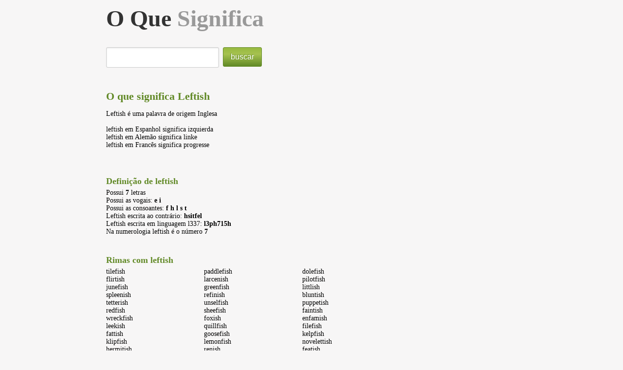

--- FILE ---
content_type: text/html; charset=UTF-8
request_url: https://o-que-significa.com/leftish/
body_size: 2531
content:
<!DOCTYPE html>
<html xmlns="http://www.w3.org/1999/xhtml" dir="ltr" lang="pt-BR">
<head> 
<meta http-equiv="Content-Type" content="text/html; charset=UTF-8" />
<title>O que significa Leftish</title>
<link rel="stylesheet" href="/css/main.css?id=5">
<meta name="description" content="Definição de Leftish nos significados em português. Rimas de leftish. Anagramas de leftish." />
<meta name="keywords" content="leftish significado definição" />
<link rel="alternate" type="application/rss+xml" title="RSS do O-que-significa" href="https://o-que-significa.com/rss.php" /> 
<meta name="google-site-verification" content="hmPxkqgMMomqNsV3Y2aKbk65DZIgiyIISK-lIkD5rto" />
<meta property="fb:page_id" content="1626457374234771" />
<meta name="viewport" content="width=device-width, initial-scale=1">
	<link rel="amphtml" href="https://o-que-significa.com/leftish/amp/">
<meta name="msvalidate.01" content="B23F90A94E133C16454813787A7A480B" />


<style>
.fb_iframe_widget{vertical-align:top;}
.left-body { width:66%;float:left; }
.side { width:33%;float:right; }
.content { width:100%; }
@media (min-width: 1200px)							{	.w {width: 855px;}	}
@media (min-width: 992px) and (max-width: 1199px)	{	.w {width: 855px;}	}
@media (min-width: 768px) and (max-width: 991px)	{	.w {width: 90%;} 	}
@media (max-width: 767px)							{	
/*	.btnSearch {width: 50%;}
	#search_input {width: 50%;}*/
	#logo { font-size: 36px; } 
	.w {width: 100%;} 
	.side { display:none;width:0px;float:right; }	
	.wrapper ul {width: 100%;}
	.left-body { width:100%; }
}
#search_input {width: calc( 100% - 110px);}
.content { padding-left: 5px;padding-right:5px; }

</style>


<script data-ad-client="ca-pub-4464150098144622" async src="https://pagead2.googlesyndication.com/pagead/js/adsbygoogle.js"></script>




<!-- Google tag (gtag.js) -->
<script async src="https://www.googletagmanager.com/gtag/js?id=G-00Q1LKG5N4"></script>
<script>
  window.dataLayer = window.dataLayer || [];
  function gtag(){dataLayer.push(arguments);}
  gtag('js', new Date());

  gtag('config', 'G-00Q1LKG5N4');
</script>




<!-- Begin Cookie Consent plugin by Silktide - http://silktide.com/cookieconsent -->
<!--
<script type="text/javascript">
    window.cookieconsent_options = {"message":"este website utiliza cookies para melhorar a sua experiência de navegação","dismiss":"OK","learnMore":"mais info","link":"https://o-que-significa/politica_de_privacidade.html","theme":"light-bottom"};
</script>

<script type="text/javascript" src="//cdnjs.cloudflare.com/ajax/libs/cookieconsent2/1.0.9/cookieconsent.min.js"></script>
-->
<!-- End Cookie Consent plugin -->



</head> 
 
<body> 
<div class='w'>
<div class='content'>
	<div id="header"> 
        <span id='logo'><a href='/'>O Que <span>Significa</span></a></span><br/><br/>
				<div class="addthis_sharing_toolbox"></div><br/>
	

	</div> 

    <div id="body"> 

        <div id="search">
            <form action="/pesquisa.php" id="searchForm" method="get">
				<div><input value='' id='search_input' name='q' type="text" />
				<a href="#" class="btnSearch" style="float:right;">buscar</a> </div>
            </form>
        </div>

        <div id="content"> 
						<div class="side">
				<br/>
					<!--
					<script async src="//pagead2.googlesyndication.com/pagead/js/adsbygoogle.js"></script>-->
					<!-- o-que-significa responsive -->
					<!--
					<ins class="adsbygoogle"
						 style="display:block"
						 data-ad-client="ca-pub-4464150098144622"
						 data-ad-slot="9275357793"
						 data-ad-format="auto"></ins>
					<script>
					(adsbygoogle = window.adsbygoogle || []).push({});
					</script>-->
			</div>
						<div class="left-body">

<br/><br/><br/><h1>O que significa Leftish</h1>

Leftish é uma palavra de origem Inglesa<br/><br/>leftish em Espanhol significa izquierda<br/>leftish em Alemão significa linke<br/>leftish em Francês significa progresse<br/><br/>
<div style="clear:both;">
<!--
<script async src="//pagead2.googlesyndication.com/pagead/js/adsbygoogle.js"></script>-->
<!-- o-que-significa responsive -->
<!--
<ins class="adsbygoogle"
     style="display:block"
     data-ad-client="ca-pub-4464150098144622"
     data-ad-slot="9275357793"
     data-ad-format="auto"></ins>
<script>
(adsbygoogle = window.adsbygoogle || []).push({});
</script>-->
</div>

<h2>Definição de leftish</h2>
<p class="adicional">
Possui <b>7</b> letras<br />
Possui as vogais: <b>e i</b><br />
Possui as consoantes: <b>f h l s t</b><br />
Leftish escrita ao contrário: <b>hsitfel</b><br />
Leftish escrita em linguagem l337: <b>l3ph715h</b><br />
Na numerologia leftish é o número <b>7</b><br />
</p>



    <h3>Rimas com leftish</h3>
<div class="wrapper"><ul>
<li>tilefish</li>
<li>paddlefish</li>
<li>dolefish</li>
<li>flirtish</li>
<li>larcenish</li>
<li>pilotfish</li>
<li>junefish</li>
<li>greenfish</li>
<li>littlish</li>
<li>spleenish</li>
<li>refinish</li>
<li>bluntish</li>
<li>tetterish</li>
<li>unselfish</li>
<li>puppetish</li>
<li>redfish</li>
<li>sheefish</li>
<li>faintish</li>
<li>wreckfish</li>
<li>foxish</li>
<li>enfamish</li>
<li>leekish</li>
<li>quillfish</li>
<li>filefish</li>
<li>fattish</li>
<li>goosefish</li>
<li>kelpfish</li>
<li>klipfish</li>
<li>lemonfish</li>
<li>novelettish</li>
<li>hermitish</li>
<li>renish</li>
<li>featish</li>
<li>slish</li>
<li>whistlefish</li>
<li>silverish</li>
<li>jewelfish</li>
<li>calenturish</li>
<li>swellfish</li>
<li>farish</li>
<li>silverfish</li>
<li>deafish</li>
</ul><br /></div>

<h3>Anagramas de leftish</h3>
<div class="wrapper"><ul>
<li>fishlet</li>
</ul><br /></div>


				<!--<script async src="//pagead2.googlesyndication.com/pagead/js/adsbygoogle.js"></script>-->
		<!-- o-que-significa responsive -->
		<!--
		<ins class="adsbygoogle"
			 style="display:block"
			 data-ad-client="ca-pub-4464150098144622"
			 data-ad-slot="9275357793"
			 data-ad-format="auto"></ins>
		<script>
		(adsbygoogle = window.adsbygoogle || []).push({});
		</script>-->
			<br/>
    <div class="ligacoes">
         <a href="/lefter/">lefter</a> «  <a href="/leftest/">leftest</a> «  <a href="/lefties/">lefties</a> «  <b>leftish</b>  » <a href="/leftism/">leftism</a>  » <a href="/leftist/">leftist</a>  » <a href="/leftists/">leftists</a>     </div>
    		</div> 
		</div> 
        
        <div id="footer" style="clear:both;">
			<a href="https://www.facebook.com/oquesignificacom">Facebook</a> &middot; 
			<a href="https://twitter.com/OQueSignificapa">Twitter</a> &middot; 
			<a href="/parceiros.php">Parceiros</a> &middot; 
			 &middot; <a href="/politica_de_privacidade.html" rel="nofollow">Política de Privacidade</a> &middot;<br />
            <span>O que significa tudo</span>&nbsp;&nbsp;&nbsp;&nbsp;&nbsp; Copyright Ideofix - SP, Brasil
        </div> 

    </div> 

</div> 


</div> 


<script type="text/javascript" src="//s7.addthis.com/js/300/addthis_widget.js#pubid=nextgen"></script> 

<script defer src="https://static.cloudflareinsights.com/beacon.min.js/vcd15cbe7772f49c399c6a5babf22c1241717689176015" integrity="sha512-ZpsOmlRQV6y907TI0dKBHq9Md29nnaEIPlkf84rnaERnq6zvWvPUqr2ft8M1aS28oN72PdrCzSjY4U6VaAw1EQ==" data-cf-beacon='{"version":"2024.11.0","token":"3ffb70ac96ef44308aacd53e985c830f","r":1,"server_timing":{"name":{"cfCacheStatus":true,"cfEdge":true,"cfExtPri":true,"cfL4":true,"cfOrigin":true,"cfSpeedBrain":true},"location_startswith":null}}' crossorigin="anonymous"></script>
</body>
</html>

--- FILE ---
content_type: text/html; charset=utf-8
request_url: https://www.google.com/recaptcha/api2/aframe
body_size: 268
content:
<!DOCTYPE HTML><html><head><meta http-equiv="content-type" content="text/html; charset=UTF-8"></head><body><script nonce="b9sG4C_fUtLb3ez0CyGg8A">/** Anti-fraud and anti-abuse applications only. See google.com/recaptcha */ try{var clients={'sodar':'https://pagead2.googlesyndication.com/pagead/sodar?'};window.addEventListener("message",function(a){try{if(a.source===window.parent){var b=JSON.parse(a.data);var c=clients[b['id']];if(c){var d=document.createElement('img');d.src=c+b['params']+'&rc='+(localStorage.getItem("rc::a")?sessionStorage.getItem("rc::b"):"");window.document.body.appendChild(d);sessionStorage.setItem("rc::e",parseInt(sessionStorage.getItem("rc::e")||0)+1);localStorage.setItem("rc::h",'1768762058315');}}}catch(b){}});window.parent.postMessage("_grecaptcha_ready", "*");}catch(b){}</script></body></html>